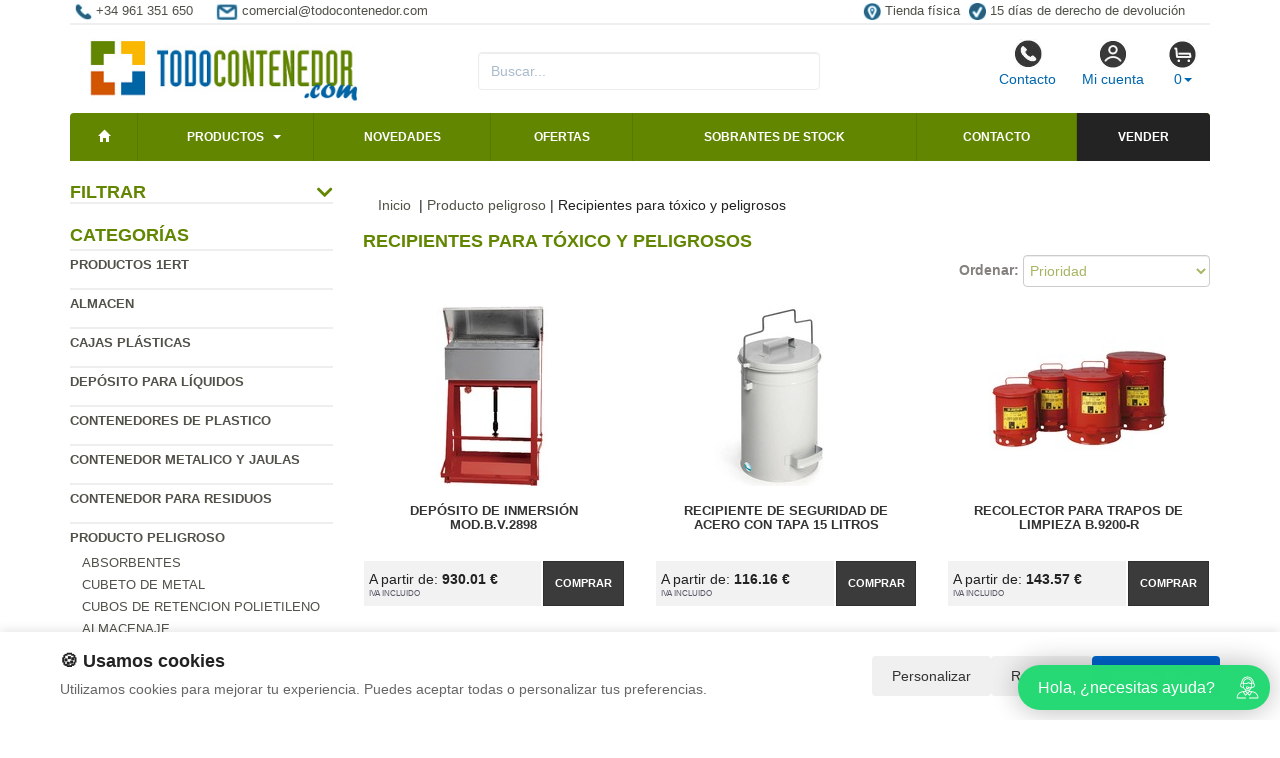

--- FILE ---
content_type: text/html; charset=UTF-8
request_url: https://www.todocontenedor.com/categorias/toxico.html
body_size: 8810
content:
<!DOCTYPE html>
<html lang="es">
<head>
    <title>Recipientes para tóxico y peligrosos</title>
    <meta name="keywords" content="Recipientes para tóxico y peligrosos, cubos basura, jaulas metalicas, plastico, residuos, cubo, bidones, cajas , ofertas, descuentos, venta, sobrantes stock">
    <meta name="description" content="Recipientes para tóxico y peligrosos - Contenedores y cajas baratos, jaulas, cubetos, maritimo, palets  usados y nuevos, fabricados en plástico y metal.">
    <meta charset="utf-8">
    <meta http-equiv="X-UA-Compatible" content="IE=edge">
    <meta name="viewport" content="width=device-width, initial-scale=1">
        <!-- Google Tag Manager -->
<script>(function(w,d,s,l,i){w[l]=w[l]||[];w[l].push({'gtm.start':
new Date().getTime(),event:'gtm.js'});var f=d.getElementsByTagName(s)[0],
j=d.createElement(s),dl=l!='dataLayer'?'&l='+l:'';j.async=true;j.src=
'https://www.googletagmanager.com/gtm.js?id='+i+dl;f.parentNode.insertBefore(j,f);
})(window,document,'script','dataLayer','GTM-TK738FMP');</script>
<!-- End Google Tag Manager -->

<script>
  const dfLayerOptions = {
    installationId: '6f8d83b7-4f52-4462-a4b6-f430a5e7e106',
    zone: 'eu1'
  };

  (function (l, a, y, e, r, s) {
    r = l.createElement(a); r.onload = e; r.async = 1; r.src = y;
    s = l.getElementsByTagName(a)[0]; s.parentNode.insertBefore(r, s);
  })(document, 'script', 'https://cdn.doofinder.com/livelayer/1/js/loader.min.js', function () {
    doofinderLoader.load(dfLayerOptions);
  });
</script>
        <meta name="google-site-verification" content="-rMg987BUJpzJUuA7oqUuyeyRx2Ah0RwYkNJku79wA8" />
    <link rel="shortcut icon" href="/favicon.png" type="image/x-icon">
    <link rel="icon" href="/favicon.png" type="image/x-icon">
    <link href="/css/bootstrap.css" rel="stylesheet">
    <script src="//icommers.s3.eu-south-2.amazonaws.com/js/jquery2.1.3/jquery.js" type="text/javascript"></script>
</head>
<body>
<div class="container">

    
            <ul class="topvar">
    <li>
        <a href="/contacto.html">
            <img src="/images/telefono.png" alt="+34 961 351 650">
            <span>+34 961 351 650</span>
        </a>
    </li>
    <li>
        <a href="mailto:comercial@todocontenedor.com">
            <img src="/images/sobre.png" alt="Email comercial@todocontenedor.com">
            <span>comercial@todocontenedor.com</span>
        </a>
    </li>
    <li class="break"></li>
    <li>
        <a href="https://goo.gl/maps/pcvwoVMpHJJs6xTSA" target="_blank">
            <img src="/images/locator.png" alt="Tienda física">
            <span>Tienda física</span>
        </a>
    </li>
    <li>
        <a href="/cambios-y-devoluciones.html">
            <img src="/images/check.png" alt="15 días de derecho de devolución">
            <span>15 días de derecho de devolución</span>
        </a>
    </li>
</ul>
    
            <div class="row">

	<div class="col-md-4">
		<a href="/" title="todocontenedor.com">
			<img src="/images/logo.png" alt="todocontenedor.com" class="img-logo" />
			<img src="/images/logo-sm.png" alt="todocontenedor.com" class="img-logo-sm" />
		</a>
	</div>

	<div class="col-md-4">
		<div class="seatch-box">
			<input type="text" name="str" class="form-control" placeholder="Buscar...">
            <script src="https://eu1-config.doofinder.com/2.x/6dc2d2bb-828d-44f0-b771-884625546412.js" async></script>
		</div>
	</div>
	<div class="col-md-4">
		<ul class="color-buttons">
			<li><a href="/contacto.html"><img src="/images/color-phone.png">Contacto</a></li>
			<li><a href="/mi_cuenta.html"><img src="/images/color-user.png">Mi cuenta</a></li>
			<li>
				<a href="#" data-toggle="dropdown" aria-expanded="false" class="dropdown-toggle">
					<img src="/images/color-cart.png">
					<span class="productos_en_pedido">0</span><span class="caret"></span>
				</a>
				<div class="dropdown-menu text-center cesta" role="menu">
					Usted tiene <span class="productos_en_pedido">0</span>
					<span class="txtp"></span> en su cesta de compras<br><br>
					<a href="/pedido.html" class="btn btn-default">Ver pedido</a>
				</div>
			</li>
		</ul>
	</div>
</div>
<script defer src="https://widget.tochat.be/bundle.js?key=9591ebae-9027-410d-8b02-7be2aa66eef6"></script>
<div id="fb-root"></div>

<div class="wsmenucontainer clearfix">
  <div id="overlapblackbg"></div>
  <div class="wsmobileheader clearfix">
    <a id="wsnavtoggle" class="animated-arrow"><span></span></a>
  </div>
  <div class="header">
    <nav class="wsmenu pm_buttoncolor green-grdt clearfix">
      <ul class="mobile-sub wsmenu-list">
        <li><a href="/"><span class="glyphicon glyphicon-home"></span></a></li>
        <li>
          <a href="#">Productos <span class="arrow"></span></a>
          <ul class="wsmenu-submenu">
                                    <li>
              <a href="/productos/productos-1ert.html">Productos 1ERT</a>
              
            </li>
                                                <li>
              <a href="/productos/almacen.html">Almacen</a>
              <ul class="wsmenu-submenu-sub"><li><a href="/productos/escaleras-y-andamios.html" >Escaleras y andamios</a></li><li><a href="/productos/estanterias-en-kit.html" >Estanterias en kit</a></li><li><a href="/productos/taquillas-y-bancos.html" >Taquillas y bancos </a></li><li><a href="/productos/carretillas-manuales.html" >Carretillas manuales</a></li><li><a href="/productos/apiladores-y-traspaletas.html" >Apiladores y traspaletas</a></li><li><a href="/productos/carrertillas-sube-escaleras-electricas.html" >Carrertillas sube escaleras eléctricas </a></li></ul>
            </li>
                                                <li>
              <a href="/productos/cajas-plasticas.html">Cajas plásticas</a>
              <ul class="wsmenu-submenu-sub"><li><a href="/productos/cajas-de-plastico-usadas.html" >Cajas de plástico Usadas</a></li><li><a href="/productos/cajas-plegables.html" >Cajas Plegables</a></li><li><a href="/productos/cajas-tellus.html" >Cajas Tellus</a></li><li><a href="/productos/cajas-integra.html" >Cajas Integra</a></li><li><a href="/productos/cajas-euro.html" >Cajas Euro</a></li><li><a href="/productos/cajas-agricolas.html" >Cajas agricolas</a></li><li><a href="/productos/cajas-para-pesca.html" >Cajas para pesca</a></li><li><a href="/productos/cajas-para-alimentacion.html" >Cajas para alimentación</a></li><li><a href="/productos/cajas-para-piezas.html" >Cajas para piezas</a></li><li><a href="/productos/cajas-para-industria.html" >Cajas para industria</a></li><li><a href="/productos/carros-para-cajas.html" >Carros para cajas</a></li><li><a href="/productos/cajas-almacenaje.html" >Cajas Almacenaje</a></li><li><a href="/productos/sobrantes-de-stock-cajas.html" >Sobrantes de stock cajas</a></li></ul>
            </li>
                                                <li>
              <a href="/productos/deposito-para-liquidos.html">Depósito para líquidos</a>
              <ul class="wsmenu-submenu-sub"><li><a href="/productos/depositos-para-agua-lluvia.html" >Depósitos para agua lluvia</a></li><li><a href="/productos/contenedor-plegable-para-granel-ibc.html" >Contenedor plegable para granel IBC</a></li><li><a href="/productos/depositos-600-y-1000-litros.html" >Depositos 600 y 1000 Litros</a></li><li><a href="/productos/bombonas.html" >Bidones</a></li><li><a href="/productos/peligroso.html" >Peligroso</a></li><li><a href="/productos/no-peligroso.html" >No peligroso</a></li><li><a href="/productos/fosa-septica.html" >Fosa septica</a></li><li><a href="/productos/accesorio-para-barriles.html" >Accesorio para barriles</a></li></ul>
            </li>
                                                <li>
              <a href="/productos/contenedores-de-plastico.html">Contenedores de plastico</a>
              <ul class="wsmenu-submenu-sub"><li><a href="/productos/contenedor-big-box.html" >Contenedor Big box</a></li><li><a href="/productos/contenedor-plegables.html" >Contenedor plegables</a></li><li><a href="/productos/contenedor-isotermico.html" >Contenedor isotermico</a></li><li><a href="/productos/contenedor-usado.html" >Contenedor usado</a></li><li><a href="/productos/sobrantes-de-stock-contenedor.html" >Sobrantes de stock contenedor</a></li></ul>
            </li>
                                                <li>
              <a href="/productos/contenedor-metalico-y-jaulas.html">Contenedor metalico y jaulas</a>
              <ul class="wsmenu-submenu-sub"><li><a href="/productos/porta-big-bag.html" >Porta big bag</a></li><li><a href="/productos/contenedores-con-ruedas.html" >Contenedores con ruedas</a></li><li><a href="/productos/sector-construccion.html" >Sector construccion</a></li><li><a href="/productos/carro-para-industria.html" >Carro para industria</a></li><li><a href="/productos/cestas-chapa.html" >Cestas chapa</a></li><li><a href="/productos/jaulas-de-metal.html" >Jaulas de metal</a></li><li><a href="/productos/contenedor-maritimos.html" >Contenedor maritimos</a></li><li><a href="/productos/ruedas.html" >Ruedas</a></li><li><a href="/productos/contenedor-en-metal-usado.html" >Contenedor en metal usado</a></li></ul>
            </li>
                                                <li>
              <a href="/productos/contenedor-para-residuos.html">Contenedor para residuos</a>
              <ul class="wsmenu-submenu-sub"><li><a href="/productos/contenedores-para-pilas.html" >Contenedores para pilas</a></li><li><a href="/productos/basculantes.html" >Basculantes</a></li><li><a href="/productos/ecoparque.html" >Ecoparque</a></li><li><a href="/productos/selectivos-y-urbanos.html" >Selectivos y urbanos</a></li><li><a href="/productos/papelera.html" >Papelera</a></li><li><a href="/productos/papeleras-de-exterior.html" >Papeleras de  exterior</a></li><li><a href="/productos/domesticos.html" >Domesticos</a></li><li><a href="/productos/recipiente-aceite.html" >Recipiente aceite</a></li><li><a href="/productos/contenedor-basura.html" >Contenedor basura</a></li><li><a href="/productos/compostaje.html" >Compostaje</a></li></ul>
            </li>
                                                <li>
              <a href="/productos/producto-peligroso.html">Producto peligroso</a>
              <ul class="wsmenu-submenu-sub"><li><a href="/productos/absorbentes.html" >Absorbentes</a></li><li><a href="/productos/cubeto-de-metal.html" >Cubeto de metal</a></li><li><a href="/productos/cubos-de-retencion-polietileno.html" >Cubos de retencion polietileno</a></li><li><a href="/productos/almacenaje.html" >Almacenaje</a></li><li><a href="/productos/grifos.html" >Grifos</a></li><li><a href="/productos/toxico.html" >Recipientes para tóxico y peligrosos</a></li><li><a href="/productos/almacenaje-botella-de-gas.html" >Almacenaje botella de gas</a></li></ul>
            </li>
                                                <li>
              <a href="/productos/palets-nuevos-y-usados.html">Palets nuevos y usados</a>
              <ul class="wsmenu-submenu-sub"><li><a href="/productos/palet-de-plastico.html" >Palet de plastico</a></li><li><a href="/productos/palet-metalico.html" >Palet metalico</a></li><li><a href="/productos/palet-usado.html" >Palet usado</a></li><li><a href="/productos/palet-plastico-usado.html" >Palet plastico usado</a></li><li><a href="/productos/collares-de-madera-plegables-para-palets.html" >Collares de madera plegables para palets</a></li></ul>
            </li>
                                                <li>
              <a href="/productos/alquiler-contenedor.html">Alquiler contenedor</a>
              
            </li>
                                    <li class="divider"></li>
            <li><a href="/mapa_web.html">Todas las categorías</a></li>
          </ul>
        </li>
        <li><a href="/novedades.html" title="Novedades">Novedades</a></li>
        <li><a href="/ofertas.html" title="Ofertas">Ofertas</a></li>
        <li><a href="/outlet.html" title="Outlet">Sobrantes de stock</a>
        <li><a href="/contacto.html" title="Contacto">Contacto</a></li>
        <li><a href="/valoracion-y-recogida.html" style="background:#232323 !important;" title="Vender sobrantes de stock">Vender</a></li>
      </ul>
    </nav>
  </div>
</div>
    
    <div class="row">
        <div class="col-sm-3 sidebar">

                                    <h4 class="filters-title desplegable">Filtrar
        <i class="fas fa-chevron-down"></i>
    </h4>
<div class="filters-block" style="display:none"></div>
<script type="text/javascript">

    $(function(){
        getFilters();
    });

    function getFilters(){
        $(".filters-block").html('<i class="fas fa-spin fa-2x fa-spinner"></i>');
        $.ajax({
            url: '/index.php',
            type: 'GET',
            dataType: 'json',
            data: {
                action:"get",
                seccion:"filters",
                idc:2274,
                idw:,
                params:'c2VjY2lvbj1jYXRlZ29yaWFzJmNhdGVnb3JpYT10b3hpY28='
            },
            cache: false,
            success: function(r) {
                $(".filters-block").html(r);
                $(".desplegable").click(function() {
                    $(this).next('div').slideToggle(100);
                    $(this).find("i").toggleClass("fa-chevron-up fa-chevron-down");
                    // Persist state
                    $.post('/index.php',{
                        action:"setState",
                        seccion:"filters",
                        type:$(this).attr('data-type'),
                        idw:'',
                        idc:'2274',
                        class:$(this).find("i").attr('class'),
                        parent:$(this).attr('class')
                    });
                });
            }
        });
    }

</script>                        
            <h4>Categorías</h4>
            <ul class="menu-lateral">
  <li>
      <a href="/productos/productos-1ert.html">Productos 1ERT</a>
      </li>
  <li>
      <a href="/productos/almacen.html">Almacen</a>
      </li>
  <li>
      <a href="/productos/cajas-plasticas.html">Cajas plásticas</a>
      </li>
  <li>
      <a href="/productos/deposito-para-liquidos.html">Depósito para líquidos</a>
      </li>
  <li>
      <a href="/productos/contenedores-de-plastico.html">Contenedores de plastico</a>
      </li>
  <li>
      <a href="/productos/contenedor-metalico-y-jaulas.html">Contenedor metalico y jaulas</a>
      </li>
  <li>
      <a href="/productos/contenedor-para-residuos.html">Contenedor para residuos</a>
      </li>
  <li>
      <a href="/productos/producto-peligroso.html">Producto peligroso</a>
        <ul class="submenu-superior"><li><a href="/productos/absorbentes.html" >Absorbentes</a></li><li><a href="/productos/cubeto-de-metal.html" >Cubeto de metal</a></li><li><a href="/productos/cubos-de-retencion-polietileno.html" >Cubos de retencion polietileno</a></li><li><a href="/productos/almacenaje.html" >Almacenaje</a></li><li><a href="/productos/grifos.html" >Grifos</a></li><li><a href="/productos/toxico.html" ><strong>Recipientes para tóxico y peligrosos</strong></a></li><li><a href="/productos/almacenaje-botella-de-gas.html" >Almacenaje botella de gas</a></li></ul>
    </li>
  <li>
      <a href="/productos/palets-nuevos-y-usados.html">Palets nuevos y usados</a>
      </li>
  <li>
      <a href="/productos/alquiler-contenedor.html">Alquiler contenedor</a>
      </li>
</ul>            <script type="text/javascript">
    function enviar_alerta() {
        const $emailAlerta = $('#email_alerta');
        const $mensaje = $('#mensaje_alertas');
        const email = $emailAlerta.val().trim();

        $mensaje.html('');
        $emailAlerta.css('border-color', '#CCC');

        if (!email) {
            mostrarError($emailAlerta, $mensaje, `Por favor ingrese su email`);
            return false;
        }

        const emailRegex = /^[^\s@]+@[^\s@]+\.[^\s@]+$/;
        if (!emailRegex.test(email)) {
            // Con backticks (`) no hay problema con apóstrofes
            mostrarError($emailAlerta, $mensaje, `El email ingresado no es correcto`);
            return false;
        }

        $mensaje.css('color', '#666').html(`Procesando...`);

        $.post("/ajax.action.php", {
            type: "save_email_newsletter",
            email: email
        })
        .done(function(d) {
            if (d == 1 || d == '1') {
                $mensaje.css('color', '#0A2').html(`Su registro se ha realizado correctamente`);
            } else {
                $mensaje.css('color', '#F00').html(`Su email ya se encuentra registrado`);
            }
        })
        .fail(function() {
            $mensaje.css('color', '#F00').html(`Error de conexión. Intente nuevamente.`);
        });

        return true;
    }
    function mostrarError($input, $mensaje, texto) {
        $input.css('border-color', '#F00').focus();
        $mensaje.css('color', '#F00').html(texto);
    }
    function open_privacidad(){ window.open("/index.php?seccion=privacidad&frame=0","","width=675,height=650,top=10,left=210,scrollbars=yes");}
</script>
<div class="box-alertas">
  <h4>Reciba ofertas, outlet y novedades</h4>
  <div id="mensaje_alertas"></div>
  <div class="row">
    <div class="col-lg-12">
      <div class="input-group">
        <input type="text" name="email_alerta" id="email_alerta" class="form-control" placeholder="Email...">
        <span class="input-group-btn"><input type="button" value="Enviar" class="btn btn-primary" onclick="javascript:enviar_alerta()"></span>
      </div>
    </div>
  </div>
  <div><a href="javascript:open_privacidad()" style="font-size:10px">Consulte la política de privacidad</a></div>
</div>            <div class="nube-box">
                <h4 class="lmv_title">Los más visitados</h4>
                <div class="terms"><div class="nube-term"><a href="/productos/contenedores-de-plastico.html" class="n12">Contenedores de plastico</a></div><div class="nube-term"><a href="/productos/cajas-plasticas.html" class="n12">Cajas plásticas</a></div><div class="nube-term"><a href="/productos/deposito-para-liquidos.html" class="n12">Depósito para líquidos</a></div><div class="nube-term"><a href="/productos/contenedor-metalico-y-jaulas.html" class="n12">Contenedor metalico y jaulas</a></div><div class="nube-term"><a href="/productos/contenedor-para-residuos.html" class="n12">Contenedor para residuos</a></div><div class="nube-term"><a href="/productos/depositos-600-y-1000-litros.html" class="n12">Depositos 600 y 1000 Litros</a></div></div>
            </div>
            <ul class="check-confianza">
    <li><a href="/preguntas-frecuentes/cuales-son-las-formas-de-pago.html">Compra segura</a></li>
    <li><a href="/preguntas-frecuentes/que-plazos-de-devolucion-tengo.html">Garantía de devolución</a></li>
    <li><a href="/preguntas-frecuentes/cuanndo-llegarmi-pedido.html">Entrega inmediata</a></li>
    <li><a href="/preguntas-frecuentes/que-garantia-tienen-los-productos.html">Productos 100% garantizados</a></li>
</ul>            <a href="/preguntas_frecuentes/cuales-son-las-formas-de-pago.html"><img src="https://clientespremium.com/images/3dsecure.gif" alt="Aceptamos paypal y tarjetas de crédito"></a>
<table class="tbl-confianza">
  <tr>
    <td><a href="/preguntas_frecuentes/que-plazos-de-devoluci%C3%B3n-tengo.html"><img src="/images/bannerfaq1.png" alt="Si no queda satisfecho le devolveremos su dinero"></a></td>
    <td><a href="/preguntas_frecuentes/cuanndo-llegarmi-pedido.html"><img src="/images/bannerfaq2.png" alt="Entrega"></a></td>
  </tr>
  <tr>
    <td><a href="/preguntas_frecuentes/cuales-son-las-formas-de-pago.html"><img src="/images/bannerfaq3.png" alt="Compra segura"></a></td>
    <td><a href="/preguntas_frecuentes/que-garantia-tienen-los-productos.html"><img src="/images/bannerfaq4.png" alt="Productos 100% garantizados"></a></td>
  </tr>
</table>
<div style="margin-top:4px"><a href="https://todocontenedor.com/novedades/Reparacion-de-contenedores-de-plastico.html" title="Nuevo servicio de reparación de contenedores de plástico" target="_blank"><img src="/banners_lateral/64.jpg" alt="Nuevo servicio de reparación de contenedores de plástico" title="Nuevo servicio de reparación de contenedores de plástico"></a></div>

<div style="margin-top:4px"><a href="https://www.topalmacen.com" title="top almacen cuadrado contenedores" target="_blank"><img src="/banners_lateral/54.jpg" alt="top almacen cuadrado contenedores" title="top almacen cuadrado contenedores"></a></div>

            <br>
        </div>
        <div class="col-sm-9">

            <br>

            <div class="cat-description">
                                                                                            </div>

                        <div class="breadcrumb"><a href="/" class="lnk_path">Inicio</a> &nbsp;|&nbsp;<a href="/productos/producto-peligroso.html">Producto peligroso</a>&nbsp;|&nbsp;Recipientes para tóxico y peligrosos</div>
                        <h1 class="category-name">Recipientes para tóxico y peligrosos</h1>                        <div class="products-block">
                
                
                                                <form id="frm_orden" name="frm_orden" method="post" class="form-inline">
                    <div class="order-box row">
                        <div class="col-lg-6"></div>
                        <div class="col-lg-6 text-right"><strong>Ordenar: </strong><select name="orden_productos"
                                                                                           class="form-control"
                                                                                           onChange="javascript:$('#frm_orden').submit()">
                            <option value="0">Prioridad</option>
                            <option value="nombre" >Nombre</option>
                            <option value="precio_ascendente" >Precio de menor a mayor
                            </option>
                            <option value="precio_descendente" >Precio de mayor a menor
                            </option>
                        </select></div>
                    </div>
                </form>
                <ul class="row lista-productos">
                                        <li class="col-lg-4 col-sm-6 col-md-6 col-xs-12"><div class="item">
  <div>
    <a href="/producto/Dep%C3%B3sito_de_Inmersi%C3%B3n_Mod.B.V.2898/"><img src="https://icommers.s3.eu-south-2.amazonaws.com/i/155490785642581S180" alt="Depósito de Inmersión Mod.B.V.2898" title="Depósito de Inmersión Mod.B.V.2898" class="img-producto img-rounded" /></a>
  </div>
  <p><a href="/producto/Dep%C3%B3sito_de_Inmersi%C3%B3n_Mod.B.V.2898/" class="lnk-producto" title="Depósito de Inmersión Mod.B.V.2898">Depósito de Inmersión Mod.B.V.2898</a></p>

  <ul class="etiquetas-producto">
      </ul>

  <ul class="product-pricebox">
    <li>
              <br>        <div>A partir de: <strong>930.01 &euro;</strong></div>
        <small>IVA incluido</small>
          </li>
        <li>
                      <button class="btn btn-primary" id="add_12935" onclick="getVariantes('12935','iva_incluido')"><span class="glyphicon glyphicon-shopping-cart"></span> Comprar</button>
                <img src="/images/wait.gif" id="wait_12935" style="display:none" alt="Cargando" /><div id="variante_12935"></div>
          </li>
  </ul>
</div>                    </li>
                                        <li class="col-lg-4 col-sm-6 col-md-6 col-xs-12"><div class="item">
  <div>
    <a href="/producto/Recipiente_de_Seguridad_de_Acero_con_Tapa_15_litros_/"><img src="https://icommers.s3.eu-south-2.amazonaws.com/i/174729433289040S180" alt="Recipiente de Seguridad de Acero con Tapa 15 litros " title="Recipiente de Seguridad de Acero con Tapa 15 litros " class="img-producto img-rounded" /></a>
  </div>
  <p><a href="/producto/Recipiente_de_Seguridad_de_Acero_con_Tapa_15_litros_/" class="lnk-producto" title="Recipiente de Seguridad de Acero con Tapa 15 litros ">Recipiente de Seguridad de Acero con Tapa 15 litros </a></p>

  <ul class="etiquetas-producto">
      </ul>

  <ul class="product-pricebox">
    <li>
              <br>        <div>A partir de: <strong>116.16 &euro;</strong></div>
        <small>IVA incluido</small>
          </li>
        <li>
                      <button class="btn btn-primary" id="add_753181" onclick="getVariantes('753181','iva_incluido')"><span class="glyphicon glyphicon-shopping-cart"></span> Comprar</button>
                <img src="/images/wait.gif" id="wait_753181" style="display:none" alt="Cargando" /><div id="variante_753181"></div>
          </li>
  </ul>
</div>                    </li>
                                        <li class="col-lg-4 col-sm-6 col-md-6 col-xs-12"><div class="item">
  <div>
    <a href="/producto/Recolector_para_Trapos_de_Limpieza_B.9200-R/"><img src="https://icommers.s3.eu-south-2.amazonaws.com/i/155490292045473S180" alt="Recolector para Trapos de Limpieza B.9200-R" title="Recolector para Trapos de Limpieza B.9200-R" class="img-producto img-rounded" /></a>
  </div>
  <p><a href="/producto/Recolector_para_Trapos_de_Limpieza_B.9200-R/" class="lnk-producto" title="Recolector para Trapos de Limpieza B.9200-R">Recolector para Trapos de Limpieza B.9200-R</a></p>

  <ul class="etiquetas-producto">
      </ul>

  <ul class="product-pricebox">
    <li>
              <br>        <div>A partir de: <strong>143.57 &euro;</strong></div>
        <small>IVA incluido</small>
          </li>
        <li>
                      <button class="btn btn-primary" id="add_12270" onclick="getVariantes('12270','iva_incluido')"><span class="glyphicon glyphicon-shopping-cart"></span> Comprar</button>
                <img src="/images/wait.gif" id="wait_12270" style="display:none" alt="Cargando" /><div id="variante_12270"></div>
          </li>
  </ul>
</div>                    </li>
                                        <li class="col-lg-4 col-sm-6 col-md-6 col-xs-12"><div class="item">
  <div>
    <a href="/producto/Recolector_para_Trapos_de_Limpieza_B.8842/"><img src="https://icommers.s3.eu-south-2.amazonaws.com/i/12948829533615S180" alt="Recolector para Trapos de Limpieza B.8842" title="Recolector para Trapos de Limpieza B.8842" class="img-producto img-rounded" /></a>
  </div>
  <p><a href="/producto/Recolector_para_Trapos_de_Limpieza_B.8842/" class="lnk-producto" title="Recolector para Trapos de Limpieza B.8842">Recolector para Trapos de Limpieza B.8842</a></p>

  <ul class="etiquetas-producto">
      </ul>

  <ul class="product-pricebox">
    <li>
              <br>        <div>A partir de: <strong>227.42 &euro;</strong></div>
        <small>IVA incluido</small>
          </li>
        <li>
                      <button class="btn btn-primary" id="add_12271" onclick="getVariantes('12271','iva_incluido')"><span class="glyphicon glyphicon-shopping-cart"></span> Comprar</button>
                <img src="/images/wait.gif" id="wait_12271" style="display:none" alt="Cargando" /><div id="variante_12271"></div>
          </li>
  </ul>
</div>                    </li>
                                        <li class="col-lg-4 col-sm-6 col-md-6 col-xs-12"><div class="item">
  <div>
    <a href="/producto/Recipiente_Dosificador_B.14745/"><img src="https://icommers.s3.eu-south-2.amazonaws.com/i/15549025246276S180" alt="Recipiente Dosificador B.14745" title="Recipiente Dosificador B.14745" class="img-producto img-rounded" /></a>
  </div>
  <p><a href="/producto/Recipiente_Dosificador_B.14745/" class="lnk-producto" title="Recipiente Dosificador B.14745">Recipiente Dosificador B.14745</a></p>

  <ul class="etiquetas-producto">
      </ul>

  <ul class="product-pricebox">
    <li>
              <br>        <div>A partir de: <strong>243.94 &euro;</strong></div>
        <small>IVA incluido</small>
          </li>
        <li>
                      <button class="btn btn-primary" id="add_12262" onclick="getVariantes('12262','iva_incluido')"><span class="glyphicon glyphicon-shopping-cart"></span> Comprar</button>
                <img src="/images/wait.gif" id="wait_12262" style="display:none" alt="Cargando" /><div id="variante_12262"></div>
          </li>
  </ul>
</div>                    </li>
                                        <li class="col-lg-4 col-sm-6 col-md-6 col-xs-12"><div class="item">
  <div>
    <a href="/producto/Recolector_Aceites_Usados_Mod.W.K.2725/"><img src="https://icommers.s3.eu-south-2.amazonaws.com/i/129488296568261S180" alt="Recolector Aceites Usados Mod.W.K.2725" title="Recolector Aceites Usados Mod.W.K.2725" class="img-producto img-rounded" /></a>
  </div>
  <p><a href="/producto/Recolector_Aceites_Usados_Mod.W.K.2725/" class="lnk-producto" title="Recolector Aceites Usados Mod.W.K.2725">Recolector Aceites Usados Mod.W.K.2725</a></p>

  <ul class="etiquetas-producto">
      </ul>

  <ul class="product-pricebox">
    <li>
              <br>        <div>A partir de: <strong>74.32 &euro;</strong></div>
        <small>IVA incluido</small>
          </li>
        <li>
                      <button class="btn btn-primary" id="add_12275" onclick="getVariantes('12275','iva_incluido')"><span class="glyphicon glyphicon-shopping-cart"></span> Comprar</button>
                <img src="/images/wait.gif" id="wait_12275" style="display:none" alt="Cargando" /><div id="variante_12275"></div>
          </li>
  </ul>
</div>                    </li>
                                        <li class="col-lg-4 col-sm-6 col-md-6 col-xs-12"><div class="item">
  <div>
    <a href="/producto/Humedecedor_en_Acero_Inoxidable_Mod.B.22706/"><img src="https://icommers.s3.eu-south-2.amazonaws.com/i/155490503823855S180" alt="Humedecedor en Acero Inoxidable Mod.B.22706" title="Humedecedor en Acero Inoxidable Mod.B.22706" class="img-producto img-rounded" /></a>
  </div>
  <p><a href="/producto/Humedecedor_en_Acero_Inoxidable_Mod.B.22706/" class="lnk-producto" title="Humedecedor en Acero Inoxidable Mod.B.22706">Humedecedor en Acero Inoxidable Mod.B.22706</a></p>

  <ul class="etiquetas-producto">
      </ul>

  <ul class="product-pricebox">
    <li>
              <br>        <div>A partir de: <strong>144.84 &euro;</strong></div>
        <small>IVA incluido</small>
          </li>
        <li>
                      <button class="btn btn-primary" id="add_12333" onclick="getVariantes('12333','iva_incluido')"><span class="glyphicon glyphicon-shopping-cart"></span> Comprar</button>
                <img src="/images/wait.gif" id="wait_12333" style="display:none" alt="Cargando" /><div id="variante_12333"></div>
          </li>
  </ul>
</div>                    </li>
                                        <li class="col-lg-4 col-sm-6 col-md-6 col-xs-12"><div class="item">
  <div>
    <a href="/producto/Recipiente_por_Inmersi%C3%B3n_B.V.8633/"><img src="https://icommers.s3.eu-south-2.amazonaws.com/i/155490407176357S180" alt="Recipiente por Inmersión B.V.8633" title="Recipiente por Inmersión B.V.8633" class="img-producto img-rounded" /></a>
  </div>
  <p><a href="/producto/Recipiente_por_Inmersi%C3%B3n_B.V.8633/" class="lnk-producto" title="Recipiente por Inmersión B.V.8633">Recipiente por Inmersión B.V.8633</a></p>

  <ul class="etiquetas-producto">
      </ul>

  <ul class="product-pricebox">
    <li>
              <br>        <div>A partir de: <strong>410.37 &euro;</strong></div>
        <small>IVA incluido</small>
          </li>
        <li>
                      <button class="btn btn-primary" id="add_11873" onclick="getVariantes('11873','iva_incluido')"><span class="glyphicon glyphicon-shopping-cart"></span> Comprar</button>
                <img src="/images/wait.gif" id="wait_11873" style="display:none" alt="Cargando" /><div id="variante_11873"></div>
          </li>
  </ul>
</div>                    </li>
                                        <li class="col-lg-4 col-sm-6 col-md-6 col-xs-12"><div class="item">
  <div>
    <a href="/producto/Tapa_con_Tubo_de_Volcado_Largo_B.13119_/"><img src="https://icommers.s3.eu-south-2.amazonaws.com/i/129488292814080S180" alt="Tapa con Tubo de Volcado Largo B.13119 " title="Tapa con Tubo de Volcado Largo B.13119 " class="img-producto img-rounded" /></a>
  </div>
  <p><a href="/producto/Tapa_con_Tubo_de_Volcado_Largo_B.13119_/" class="lnk-producto" title="Tapa con Tubo de Volcado Largo B.13119 ">Tapa con Tubo de Volcado Largo B.13119 </a></p>

  <ul class="etiquetas-producto">
      </ul>

  <ul class="product-pricebox">
    <li>
              <br>        <div>A partir de: <strong>60.34 &euro;</strong></div>
        <small>IVA incluido</small>
          </li>
        <li>
                      <button class="btn btn-primary" id="add_12258" onclick="getVariantes('12258','iva_incluido')"><span class="glyphicon glyphicon-shopping-cart"></span> Comprar</button>
                <img src="/images/wait.gif" id="wait_12258" style="display:none" alt="Cargando" /><div id="variante_12258"></div>
          </li>
  </ul>
</div>                    </li>
                                        <li class="col-lg-4 col-sm-6 col-md-6 col-xs-12"><div class="item">
  <div>
    <a href="/producto/Recolector_Aceites_Usados_Mod.W.K.2726/"><img src="https://icommers.s3.eu-south-2.amazonaws.com/i/129488296375100S180" alt="Recolector Aceites Usados Mod.W.K.2726" title="Recolector Aceites Usados Mod.W.K.2726" class="img-producto img-rounded" /></a>
  </div>
  <p><a href="/producto/Recolector_Aceites_Usados_Mod.W.K.2726/" class="lnk-producto" title="Recolector Aceites Usados Mod.W.K.2726">Recolector Aceites Usados Mod.W.K.2726</a></p>

  <ul class="etiquetas-producto">
      </ul>

  <ul class="product-pricebox">
    <li>
              <br>        <div>A partir de: <strong>52.09 &euro;</strong></div>
        <small>IVA incluido</small>
          </li>
        <li>
                      <button class="btn btn-primary" id="add_12274" onclick="getVariantes('12274','iva_incluido')"><span class="glyphicon glyphicon-shopping-cart"></span> Comprar</button>
                <img src="/images/wait.gif" id="wait_12274" style="display:none" alt="Cargando" /><div id="variante_12274"></div>
          </li>
  </ul>
</div>                    </li>
                                        <li class="col-lg-4 col-sm-6 col-md-6 col-xs-12"><div class="item">
  <div>
    <a href="/producto/Tapa_Multifunciones_B.13115/"><img src="https://icommers.s3.eu-south-2.amazonaws.com/i/12948829268563S180" alt="Tapa Multifunciones B.13115" title="Tapa Multifunciones B.13115" class="img-producto img-rounded" /></a>
  </div>
  <p><a href="/producto/Tapa_Multifunciones_B.13115/" class="lnk-producto" title="Tapa Multifunciones B.13115">Tapa Multifunciones B.13115</a></p>

  <ul class="etiquetas-producto">
      </ul>

  <ul class="product-pricebox">
    <li>
              <br>        <div>A partir de: <strong>32.39 &euro;</strong></div>
        <small>IVA incluido</small>
          </li>
        <li>
                      <button class="btn btn-primary" id="add_12257" onclick="getVariantes('12257','iva_incluido')"><span class="glyphicon glyphicon-shopping-cart"></span> Comprar</button>
                <img src="/images/wait.gif" id="wait_12257" style="display:none" alt="Cargando" /><div id="variante_12257"></div>
          </li>
  </ul>
</div>                    </li>
                                        <li class="col-lg-4 col-sm-6 col-md-6 col-xs-12"><div class="item">
  <div>
    <a href="/producto/Recipiente_Dosificador_B.14757/"><img src="https://icommers.s3.eu-south-2.amazonaws.com/i/155490262999355S180" alt="Recipiente Dosificador B.14757" title="Recipiente Dosificador B.14757" class="img-producto img-rounded" /></a>
  </div>
  <p><a href="/producto/Recipiente_Dosificador_B.14757/" class="lnk-producto" title="Recipiente Dosificador B.14757">Recipiente Dosificador B.14757</a></p>

  <ul class="etiquetas-producto">
      </ul>

  <ul class="product-pricebox">
    <li>
              <br>        <div>A partir de: <strong>370.99 &euro;</strong></div>
        <small>IVA incluido</small>
          </li>
        <li>
                      <button class="btn btn-primary" id="add_12265" onclick="getVariantes('12265','iva_incluido')"><span class="glyphicon glyphicon-shopping-cart"></span> Comprar</button>
                <img src="/images/wait.gif" id="wait_12265" style="display:none" alt="Cargando" /><div id="variante_12265"></div>
          </li>
  </ul>
</div>                    </li>
                                        <li class="col-lg-4 col-sm-6 col-md-6 col-xs-12"><div class="item">
  <div>
    <a href="/producto/Tapa_Transporte_y_Almacenaje_Mod.B.13113_/"><img src="https://icommers.s3.eu-south-2.amazonaws.com/i/129488292574378S180" alt="Tapa Transporte y Almacenaje Mod.B.13113 " title="Tapa Transporte y Almacenaje Mod.B.13113 " class="img-producto img-rounded" /></a>
  </div>
  <p><a href="/producto/Tapa_Transporte_y_Almacenaje_Mod.B.13113_/" class="lnk-producto" title="Tapa Transporte y Almacenaje Mod.B.13113 ">Tapa Transporte y Almacenaje Mod.B.13113 </a></p>

  <ul class="etiquetas-producto">
      </ul>

  <ul class="product-pricebox">
    <li>
              <br>        <div>A partir de: <strong>27.31 &euro;</strong></div>
        <small>IVA incluido</small>
          </li>
        <li>
                      <button class="btn btn-primary" id="add_12256" onclick="getVariantes('12256','iva_incluido')"><span class="glyphicon glyphicon-shopping-cart"></span> Comprar</button>
                <img src="/images/wait.gif" id="wait_12256" style="display:none" alt="Cargando" /><div id="variante_12256"></div>
          </li>
  </ul>
</div>                    </li>
                                        <li class="col-lg-4 col-sm-6 col-md-6 col-xs-12"><div class="item">
  <div>
    <a href="/producto/Recipiente_de_Seguridad_B.K.2640-R/"><img src="https://icommers.s3.eu-south-2.amazonaws.com/i/155490376612142S180" alt="Recipiente de Seguridad B.K.2640-R" title="Recipiente de Seguridad B.K.2640-R" class="img-producto img-rounded" /></a>
  </div>
  <p><a href="/producto/Recipiente_de_Seguridad_B.K.2640-R/" class="lnk-producto" title="Recipiente de Seguridad B.K.2640-R">Recipiente de Seguridad B.K.2640-R</a></p>

  <ul class="etiquetas-producto">
      </ul>

  <ul class="product-pricebox">
    <li>
              <br>        <div>A partir de: <strong>304.92 &euro;</strong></div>
        <small>IVA incluido</small>
          </li>
        <li>
                      <button class="btn btn-primary" id="add_12933" onclick="getVariantes('12933','iva_incluido')"><span class="glyphicon glyphicon-shopping-cart"></span> Comprar</button>
                <img src="/images/wait.gif" id="wait_12933" style="display:none" alt="Cargando" /><div id="variante_12933"></div>
          </li>
  </ul>
</div>                    </li>
                                        <li class="col-lg-4 col-sm-6 col-md-6 col-xs-12"><div class="item">
  <div>
    <a href="/producto/Recipiente_de_Seguridad_B.29378/"><img src="https://icommers.s3.eu-south-2.amazonaws.com/i/155490884040443S180" alt="Recipiente de Seguridad B.29378" title="Recipiente de Seguridad B.29378" class="img-producto img-rounded" /></a>
  </div>
  <p><a href="/producto/Recipiente_de_Seguridad_B.29378/" class="lnk-producto" title="Recipiente de Seguridad B.29378">Recipiente de Seguridad B.29378</a></p>

  <ul class="etiquetas-producto">
      </ul>

  <ul class="product-pricebox">
    <li>
              <br>        <div>A partir de: <strong>156.27 &euro;</strong></div>
        <small>IVA incluido</small>
          </li>
        <li>
                      <button class="btn btn-primary" id="add_12928" onclick="getVariantes('12928','iva_incluido')"><span class="glyphicon glyphicon-shopping-cart"></span> Comprar</button>
                <img src="/images/wait.gif" id="wait_12928" style="display:none" alt="Cargando" /><div id="variante_12928"></div>
          </li>
  </ul>
</div>                    </li>
                                        <li class="col-lg-4 col-sm-6 col-md-6 col-xs-12"><div class="item">
  <div>
    <a href="/producto/Tapa_con_Tubo_de_Volcado_Corto_B.13117_/"><img src="https://icommers.s3.eu-south-2.amazonaws.com/i/129488292992347S180" alt="Tapa con Tubo de Volcado Corto B.13117 " title="Tapa con Tubo de Volcado Corto B.13117 " class="img-producto img-rounded" /></a>
  </div>
  <p><a href="/producto/Tapa_con_Tubo_de_Volcado_Corto_B.13117_/" class="lnk-producto" title="Tapa con Tubo de Volcado Corto B.13117 ">Tapa con Tubo de Volcado Corto B.13117 </a></p>

  <ul class="etiquetas-producto">
      </ul>

  <ul class="product-pricebox">
    <li>
              <br>        <div>A partir de: <strong>81.94 &euro;</strong></div>
        <small>IVA incluido</small>
          </li>
        <li>
                      <button class="btn btn-primary" id="add_12259" onclick="getVariantes('12259','iva_incluido')"><span class="glyphicon glyphicon-shopping-cart"></span> Comprar</button>
                <img src="/images/wait.gif" id="wait_12259" style="display:none" alt="Cargando" /><div id="variante_12259"></div>
          </li>
  </ul>
</div>                    </li>
                                        <li class="col-lg-4 col-sm-6 col-md-6 col-xs-12"><div class="item">
  <div>
    <a href="/producto/_Recolector_para_Trapos_de_Limpieza_B.V.8640/"><img src="https://icommers.s3.eu-south-2.amazonaws.com/i/129488295784542S180" alt="   Recolector para Trapos de Limpieza B.V.8640" title="   Recolector para Trapos de Limpieza B.V.8640" class="img-producto img-rounded" /></a>
  </div>
  <p><a href="/producto/_Recolector_para_Trapos_de_Limpieza_B.V.8640/" class="lnk-producto" title="   Recolector para Trapos de Limpieza B.V.8640">   Recolector para Trapos de Limpieza B.V.8640</a></p>

  <ul class="etiquetas-producto">
      </ul>

  <ul class="product-pricebox">
    <li>
              <br>        <div>A partir de: <strong>527.26 &euro;</strong></div>
        <small>IVA incluido</small>
          </li>
        <li>
                      <button class="btn btn-primary" id="add_12272" onclick="getVariantes('12272','iva_incluido')"><span class="glyphicon glyphicon-shopping-cart"></span> Comprar</button>
                <img src="/images/wait.gif" id="wait_12272" style="display:none" alt="Cargando" /><div id="variante_12272"></div>
          </li>
  </ul>
</div>                    </li>
                                        <li class="col-lg-4 col-sm-6 col-md-6 col-xs-12"><div class="item">
  <div>
    <a href="/producto/Embudo_Polietileno_H.12125/"><img src="https://icommers.s3.eu-south-2.amazonaws.com/i/129488220188434S180" alt="Embudo Polietileno H.12125" title="Embudo Polietileno H.12125" class="img-producto img-rounded" /></a>
  </div>
  <p><a href="/producto/Embudo_Polietileno_H.12125/" class="lnk-producto" title="Embudo Polietileno H.12125">Embudo Polietileno H.12125</a></p>

  <ul class="etiquetas-producto">
      </ul>

  <ul class="product-pricebox">
    <li>
              <br>        <div>A partir de: <strong>138.48 &euro;</strong></div>
        <small>IVA incluido</small>
          </li>
        <li>
                      <button class="btn btn-primary" id="add_11852" onclick="getVariantes('11852','iva_incluido')"><span class="glyphicon glyphicon-shopping-cart"></span> Comprar</button>
                <img src="/images/wait.gif" id="wait_11852" style="display:none" alt="Cargando" /><div id="variante_11852"></div>
          </li>
  </ul>
</div>                    </li>
                                        <li class="col-lg-4 col-sm-6 col-md-6 col-xs-12"><div class="item">
  <div>
    <a href="/producto/Embudo_en_Polietileno_Modelo_H.11308/"><img src="https://icommers.s3.eu-south-2.amazonaws.com/i/129488220430964S180" alt="Embudo en Polietileno Modelo H.11308" title="Embudo en Polietileno Modelo H.11308" class="img-producto img-rounded" /></a>
  </div>
  <p><a href="/producto/Embudo_en_Polietileno_Modelo_H.11308/" class="lnk-producto" title="Embudo en Polietileno Modelo H.11308">Embudo en Polietileno Modelo H.11308</a></p>

  <ul class="etiquetas-producto">
      </ul>

  <ul class="product-pricebox">
    <li>
              <br>        <div>A partir de: <strong>250.29 &euro;</strong></div>
        <small>IVA incluido</small>
          </li>
        <li>
                      <button class="btn btn-primary" id="add_11860" onclick="getVariantes('11860','iva_incluido')"><span class="glyphicon glyphicon-shopping-cart"></span> Comprar</button>
                <img src="/images/wait.gif" id="wait_11860" style="display:none" alt="Cargando" /><div id="variante_11860"></div>
          </li>
  </ul>
</div>                    </li>
                                        <li class="col-lg-4 col-sm-6 col-md-6 col-xs-12"><div class="item">
  <div>
    <a href="/producto/Embudo_en_Polietileno_Modelo_H.B.2730/"><img src="https://icommers.s3.eu-south-2.amazonaws.com/i/129488220264697S180" alt="Embudo en Polietileno Modelo H.B.2730" title="Embudo en Polietileno Modelo H.B.2730" class="img-producto img-rounded" /></a>
  </div>
  <p><a href="/producto/Embudo_en_Polietileno_Modelo_H.B.2730/" class="lnk-producto" title="Embudo en Polietileno Modelo H.B.2730">Embudo en Polietileno Modelo H.B.2730</a></p>

  <ul class="etiquetas-producto">
      </ul>

  <ul class="product-pricebox">
    <li>
              <br>        <div>A partir de: <strong>205.82 &euro;</strong></div>
        <small>IVA incluido</small>
          </li>
        <li>
                      <button class="btn btn-primary" id="add_11857" onclick="getVariantes('11857','iva_incluido')"><span class="glyphicon glyphicon-shopping-cart"></span> Comprar</button>
                <img src="/images/wait.gif" id="wait_11857" style="display:none" alt="Cargando" /><div id="variante_11857"></div>
          </li>
  </ul>
</div>                    </li>
                                        <li class="col-lg-4 col-sm-6 col-md-6 col-xs-12"><div class="item">
  <div>
    <a href="/producto/Bid%C3%B3n_Surtidor_en_PE_1_Litro/"><img src="https://icommers.s3.eu-south-2.amazonaws.com/i/157251897371560S180" alt="Bidón Surtidor en PE 1 Litro" title="Bidón Surtidor en PE 1 Litro" class="img-producto img-rounded" /></a>
  </div>
  <p><a href="/producto/Bid%C3%B3n_Surtidor_en_PE_1_Litro/" class="lnk-producto" title="Bidón Surtidor en PE 1 Litro">Bidón Surtidor en PE 1 Litro</a></p>

  <ul class="etiquetas-producto">
          <li><img src="/images/Agotado.png" alt="Agotado"></li>
          </ul>

  <ul class="product-pricebox">
    <li>
              <br>        <div>A partir de: <strong>84.52 &euro;</strong></div>
        <small>IVA incluido</small>
          </li>
        <li>
                      <button class="btn btn-primary" id="add_717000" onclick="getVariantes('717000','iva_incluido')"><span class="glyphicon glyphicon-shopping-cart"></span> Comprar</button>
                <img src="/images/wait.gif" id="wait_717000" style="display:none" alt="Cargando" /><div id="variante_717000"></div>
          </li>
  </ul>
</div>                    </li>
                                    </ul>
                <ul class="paginado">
	
		<li class="page-number">
		<a href="/index.php?cp=0&ai=YzJWalkybHZiajFwYm1samFXOG1ZV04wYVc5dVBYWmxjbDl3Y205a2RXTjBiM05mYzNWaVkyRjBaV2R2Y21saEptTmhkR1ZuYjNKcFlUMTBiM2hwWTI4PQ==">
						<strong>1</strong>
					</a>
	</li>
		<li class="page-number">
		<a href="/index.php?cp=1&ai=YzJWalkybHZiajFwYm1samFXOG1ZV04wYVc5dVBYWmxjbDl3Y205a2RXTjBiM05mYzNWaVkyRjBaV2R2Y21saEptTmhkR1ZuYjNKcFlUMTBiM2hwWTI4PQ==">
						2
					</a>
	</li>
		<li class="page-number">
		<a href="/index.php?cp=2&ai=YzJWalkybHZiajFwYm1samFXOG1ZV04wYVc5dVBYWmxjbDl3Y205a2RXTjBiM05mYzNWaVkyRjBaV2R2Y21saEptTmhkR1ZuYjNKcFlUMTBiM2hwWTI4PQ==">
						3
					</a>
	</li>
	
		<li><a href="/index.php?cp=1&ai=YzJWalkybHZiajFwYm1samFXOG1ZV04wYVc5dVBYWmxjbDl3Y205a2RXTjBiM05mYzNWaVkyRjBaV2R2Y21saEptTmhkR1ZuYjNKcFlUMTBiM2hwWTI4PQ==">&raquo;</a></li>
	</ul>
                                            </div>
            <br>
                    </div>
    </div>
    <div class="row pie">
  <div class="col-xs-6">
    <div class="row">
      <div class="col-lg-4 col-sm-6 col-md-6 col-xs-12">
        <a href="/legal.html" class="">Política de privacidad</a><br>
        <a href="/condiciones.html" class="">Condiciones de uso</a><br>
        <a href="/cambios-y-devoluciones.html">Cambios y devoluciones</a><br>
        <a href="/contacto.html">Contacto</a><br>
        <a href="/quienes_somos.html">Quienes somos</a>
      </div>
      <div class="col-lg-4 col-sm-6 col-md-6 col-xs-12">
        <a href="/mapa_web.html">Mapa web</a><br>
        <a href="/preguntas_frecuentes.html">Preguntas frecuentes</a><br>
        <a href="/login.html">Ingresa a tu cuenta</a>
      </div>
    </div>
  </div>
  <div class="col-xs-6">
    <div class="row">
      <div class="col-lg-4 col-sm-6 col-md-6 col-xs-12">
        <a href="https://www.todocajas.com" target="_blank">Cajas</a><br>
        <a href="https://www.estanteriaskit.com" target="_blank">Estanterías</a><br>
        <a href="https://www.topalmacen.com" target="_blank">Manutención</a><br>
        <a href="https://www.residuos.com" target="_blank">Gestión de residuos</a>
      </div>
      <div class="col-lg-4 col-sm-6 col-md-6 col-xs-12">
        <a href="https://www.mantenipal.com" target="_blank">Palets</a><br>
        <a href="https://www.todocontenedores.com" target="_blank">Contenedores</a><br>
        <a href="https://www.sobrantesdestocks.com" target="_blank">Liquidación y sobrantes</a><br>
        <a href="https://www.lotesdenavidad.com" target="_blank">Lotes de navidad</a><br>
      </div>
      <div class="col-lg-4 col-sm-6 col-md-6 col-xs-12">
        <a href="https://www.deportesup.com" target="_blank">Deportes</a><br>
        <a href="https://www.nadadores.com" target="_blank">Artículos de natación</a><br>
        <a href="https://www.paletsplastico.es" title="Palets de plástico" target="_blank">Palets de plástico</a>
      </div>
    </div>
  </div>
</div>
<div class="row copy">&copy; todocontenedor.com - Todos los derechos reservados</div>

</div>

<link href="/css/s.css" rel="stylesheet">
<link href="//use.fontawesome.com/releases/v5.7.2/css/all.css" rel="stylesheet">
<script src="//icommers.s3.eu-south-2.amazonaws.com/js/bootstrap3.3.4/js/bootstrap.min.js" type="text/javascript"></script>
<script src="/js/cesta.js" type="text/javascript"></script>
<script src="//icommers.s3.eu-south-2.amazonaws.com/js/webslidemenu.js" type="text/javascript"></script>
<script type="text/javascript">
    $(function () {
        if (($(window).width() < 481)) {
            $("#user-area").removeClass('pull-right').css({'margin': '4px 0 0 0'});
        }
        ;
        update_cart();
    });
</script>
</body>
</html>

--- FILE ---
content_type: text/javascript
request_url: https://www.todocontenedor.com/js/cesta.js
body_size: 7520
content:
function agregarComoPresupuesto(idp){
	$.post("/ajax.action.php",{type:"agregarComoPresupuesto",idp:idp},
		function(d){
			var r=$.parseJSON(d);
			setCart(r['cantidad_items']);
			var tabla = '<table cellspacing="2" cellpadding="2"><tr><td nowrap="nowrap"><div style="padding:12px">Producto añadido a la cesta.<div>[<a class="lnk_color" href="/pedido/">Ver pedido</a>] [<a class="lnk_color" href="javascript:close_variantes('+idp+')">A&ntilde;adir mas productos</a>]</div></div></td><td align="right"><img src="http://www.clientespremium.com/images/close_variantes.gif" alt="cerrar" style="cursor:pointer" onclick="close_variantes('+idp+')" /></td></tr></table>';
			$('#cesta').show('fast');
			$('#ped_'+idp).html(tabla).show();
		});
}
function setCart(c){$('.productos_en_pedido').html(c);(c=="1")?$('.txtp').html("producto"):$('.txtp').html("productos");}
function selVariante(idv,idp){
	$.post("/ajax.action.php",{type:"addVariantePedido","idv":idv,"idp":idp},
		function(d){
			var r=$.parseJSON(d);
			var t = '<div><img src="//clientespremium.com/images/close_variantes.gif" alt="cerrar" style="cursor:pointer;float:right;margin:8px" onclick="close_variantes('+idp+')"><h5>Producto añadido<h5><a href="/pedido/">Ver pedido &raquo;</a><br><a href="javascript:close_variantes('+idp+')">Comprar m&aacute;s</a></div></div>';
			$('#variante_'+idp).html(t).show();
			$('#wait_'+idp).hide();
			setCart(r['cantidad_items']);
		});
}
function getVariantes(id,tipo_iva){
	$('#wait_'+id).show();
	$.getJSON("//clientespremium.com/ws/wsd.php?type=get_variantes_movil&id="+id+"&tipo_iva="+tipo_iva+"&callback=?",
		function(d){
			if (d['variante_unica']!='0'){
				if (d['sinStock']=='1'){
					var t = '<div><img src="http://clientespremium.com/images/close_variantes.gif" alt="cerrar" style="cursor:pointer" onclick="close_variantes('+id+')"><div style="padding:12px">Lo sentimos este producto se encuentra agotado.<div><a class="lnk_color" href="javascript:close_variantes('+id+')">A&ntilde;adir mas productos</a></div></div>';
					$('#variante_'+id).html(t).show();
					$('#wait_'+id).hide();
				} else {
					selVariante(d['variante_unica'],id);
				}
			}
			else {
				$('#variante_'+id).html(d['html']).show();
				$('[rel="trv"]').css("cursor","pointer").hover(function(){$(this).addClass('over');},function(){$(this).removeClass('over');});
				$('.cc').unbind("click").bind("click",function(){selVariante($(this).parent().attr("id"),id)});
				$('#wait_'+id).hide();
			}
		});
}
function agrega_variables(idp){
	var variables = new Array();
	$("[rel='valor_variable'] :selected").each(function(){variables.push($(this).val());});
	$.post("/ajax.action.php",{type:"addProductoVariablePedido",idp:idp,"variables[]":variables},
		function(d){
			var r = $.parseJSON(d);
			var tabla_titulo = '<table width="100%"><tr><td style="padding:4px">';
			tabla_titulo +=	'<img src="http://www.clientespremium.com/images/close_variantes.gif" alt="cerrar" onclick="javascript:$(\'#block_add\').hide()" style="cursor:pointer; float:right" hspace="4" />';
			tabla_titulo +=	'<strong>Producto añadido a la cesta</strong>';
			$("[rel='valor_variable'] :selected").each(function(){
				tabla_titulo += '<div>'+$(this).attr("variable")+': '+$(this).text()+'</div>';
			});
			tabla_titulo +=	'<div>Precio: '+$("#precio").text()+'</div><div><a href="/pedido/">Ver pedido &raquo;</a></div></td></tr></table>';
			$('#block_add').html(tabla_titulo).show();
			$('#cesta').show('fast');
			setCart(r['cantidad_items']);
		});
}
function selecciona_variante_static(idv,idp){
	$.post("/ajax.action.php",{type:"addVariantePedido",idv:idv,idp:idp},
		function(d){
			var r = $.parseJSON(d);
			var pos=($('[id^="'+idv+'"]').position().top)-$('#tabla_static').position().top-20;
			$('#producto_agregado').show().css("margin-top",pos);
		});
}
function get_variantes_static(id_producto,tipo_iva){
	$('#wait_static').show();
	$.getJSON("//clientespremium.com/ws/wsd.php?type=get_variantes_res&id="+id_producto+"&static=1&tipo_iva="+tipo_iva+"&callback=?",
		function(d){
			$('#wait_static').hide();
			$('#variantes_static').html(d['html']);
			$('[rel="trv"]').css("cursor","pointer").hover(function(){$(this).addClass('over');},function(){$(this).removeClass('over');});
			$('.cce').unbind("click").bind("click",function(){selecciona_variante_static($(this).parent().attr("id"),id_producto)});
		});
}
function update_cart(){
	$.ajax({
		url: "/ajax.action.php",
		type: "GET",
		dataType: "json",
		cache: false,
		data: {type: "getCantidadItemsPedido"},
		success: function(r) {
			$('.productos_en_pedido').html(r['cantidad_items']);
			(r['cantidad_items']=="1") ? $('.txtp').html("producto") : $('.txtp').html("productos");
		}
	});
}
function close_variantes_static(idv){$('#producto_agregado').hide();}
function close_variantes(id){ $('#variante_'+id).hide("fast");}
function onhover(row){ row.style.backgroundColor = '#FE8' }	function offhover(row){ row.style.backgroundColor = '#FFF' } function close_ped(idp){ $('#ped_'+idp).hide("fast"); }
function validaCantidad(e,cantidadMinima){setTimeout(function(){if ($("#"+e.id).val()<cantidadMinima){$("#msg"+e.id).fadeIn(100);}else{$("#msg"+e.id).fadeOut(100);updateItem(e.id,$("#"+e.id).val());}},1000);}
function actualizaTablaTotales(){
	$("#wp").show();
	$.post("/ajax.action.php",{type:"actualizaTablaTotales"},function(d){
		var r = $.parseJSON(d);
		$("#subtotal").text(r['subtotal']+" \u20AC");
		if ((r['bono']['code']!='0') && (r['bono']['code']!='')){
			$('#trBono').show();$("#bono").html(r['bono']['code']);
			$('#valorbono').html("-"+r['bono']['descuento']+" \u20AC");
			$('#bdd').hide();
		}else{
			$('#trBono').hide();
			$("#bono").html('');
			$('#valorbono').html("0 \u20AC");
			$('#bdd').show();
		}
		for (var i in r['ivas']){
			$("#iva"+r['ivas'][i]['porcentaje']).text(r['ivas'][i]['valor']+" \u20AC");
		}
		$("#transporte").text(r['transporte']+"* \u20AC");
		$(".total").text(r['total']+" \u20AC").css("font-weight","bold");
		$("#cr").text(r['recargo_contrareembolso']+" \u20AC");
		$("#wp").hide();
	});
}
function aplicar_bono(){
	$.post("/ajax.action.php",{type:'aplicar_bono',codigo:$('#bono_descuento').val()},function(d){
	if(d =='1'){document.location=document.location;}else{
	if (d=='605'){
		$.getJSON("//clientespremium.com/ws/wsd.php?type=getMontoMinimo&codigo="+$('#bono_descuento').val()+"&callback=?",
			function(dd){
				var dr = $.parseJSON(dd);
				alert("El Valor del pedido no supera el importe mÃ­nimo de "+dr['montoMinimoII']+"\u20AC  IVA Inc. ("+dr['montoMinimoINI']+"\u20AC IVA  no Inc.) Sin transporte para poder aplicar el bono, aÃ±ada mÃ¡s productos al carrito.");
			});
	}else{$('#mensaje_bono').show();setTimeout(function(){$('#mensaje_bono').hide('fast')},5000);}}});
}
function cancelar_bono(){$('#trBono').hide();$('#valorbono').html('');$('#bono').html('');$.post("/ajax.action.php",{type:'quitar_bono'},function(d){document.location=document.location;});}
function numeros(tc){if(typeof(tc)=='undefined') var tc=window.event; var codigo=(tc.which ? tc.which : tc.keyCode ? tc.keyCode : tc.charCode); if ( (codigo >= 48 && codigo <= 57) || (codigo >= 96 && codigo <= 105) || codigo == 8 || codigo == 46 || codigo == 9){return true;}else{return false;}}
function getTxtTransporteGratis(){$.post("/ajax.action.php",{"type":"getTxtTransporteGratis"},function(d){var r=$.parseJSON(d);$(".mtg").html(r);});}
function borrarCookie(){$(function(){$.post("ajax.action.php",{'type':'borrarCookie'});});}
